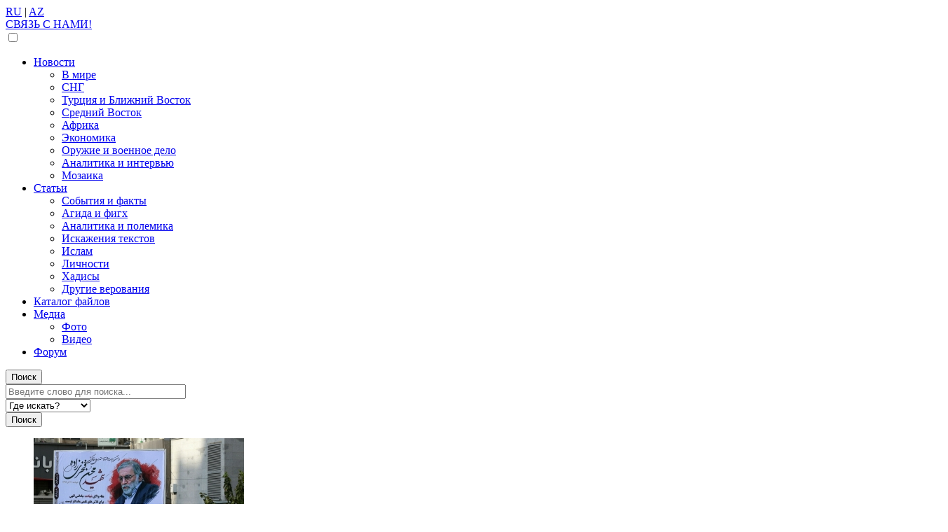

--- FILE ---
content_type: text/html; charset=utf-8
request_url: http://313news.net/redirect.php?url=http://kamagrait.club
body_size: 18274
content:
<!DOCTYPE html>
<html xmlns="http://www.w3.org/1999/xhtml" lang="ru">
<head>
<meta http-equiv="Content-Type" content="text/html; charset=utf-8" />
<meta charset="utf-8" />
<title>Мировые новости! Информационно-аналитический сайт</title>
<meta name="HandheldFriendly" content="True" />
<meta name="MobileOptimized" content="270" />
<meta http-equiv="X-UA-Compatible" content="IE=edge" />
<meta name="viewport" content="width=device-width,initial-scale=1.0" />
<meta name="description" content="Новости исламского мира: Новости Азербайджана, Новости России и стран СНГ, Ближний и Средний Восток, страны Европы и Америки. Аналитические статьи на религиозную тематику." />
<meta name="keywords" content="Новости Азербайджана и стран СНГ, России, Исламские новости, Новости стран востока, Ближневосточные новости, религия, ислам, шиизм, суннизм, ваххабизм, саляфизм, коран, хадисы, статьи, фетвы, онлайн видео, аудио, хутбы, Шииты дают ответ ваххабитам, исламский форум, Кулейни, Кафи, Сахих, Бухари, Муслим, Абу Дауд, Насаи, Абу Ханифа, Шафии, Анас ибн Малик, Ахмад, Ханбал, Абдуль Ваххаб, Ибн Теймия, Маджлиси, Туси, Гумми," />
<meta name="author" content="Мировые новости! Информационно-аналитический сайт" />
<meta name="yandex-verification" content="62517df9d9221111" />
<meta property="og:image" content="/up/logo.png" />
<meta property="og:locale" content="ru_RU" />
<meta property="og:type" content="website" />
<meta property="og:title" content="Главная" />
<meta property="og:description" content="Новости исламского мира: Новости Азербайджана, Новости России и стран СНГ, Ближний и Средний Восток, страны Европы и Америки. Аналитические статьи на религиозную тематику." />
<meta property="og:url" content="http://313news.net/redirect.php?url=http://kamagrait.club" />
<meta property="og:site_name" content="Мировые новости! Информационно-аналитический сайт" />
<meta name="twitter:card" content="summary" />
<meta name="twitter:title" content="Главная" />
<meta name="twitter:description" content="Новости исламского мира: Новости Азербайджана, Новости России и стран СНГ, Ближний и Средний Восток, страны Европы и Америки. Аналитические статьи на религиозную тематику." />
<meta name="twitter:image" content="/up/logo.png" />
<link rel="canonical" href="http://313news.net/redirect.php?url=http://kamagrait.club" />
<link href="/template/Lite/css/base.css" rel="stylesheet" />
<link href="/template/Lite/css/screen.css" rel="stylesheet" />
<link href="/template/Lite/css/catalog.css" rel="stylesheet" />
<link href="/template/Lite/css/block.css" rel="stylesheet" />
<link href="/template/Lite/css/menu.css" rel="stylesheet" />
<link href="/template/Lite/js/colorbox/colorbox.css" rel="stylesheet" />
<link href="/template/Lite/css/liquid-slider.css" rel="stylesheet" /> 
<link href="/template/Lite/css/responsive.css" rel="stylesheet" />
<link href="/template/Lite/css/jcarousel.css" rel="stylesheet" />
<link href="/template/Lite/css/owl.carousel.min.css" rel="stylesheet" />
<link href="/template/Lite/css/animate.min.css" rel="stylesheet" />
<script src="/js/jquery.js"></script>
<script src="/js/jquery.catalog.js"></script>
<!--[if lt IE 9]>
<script src="/template/Lite/js/html5shiv.js"></script>
<script src="/template/Lite/js/css3-mediaqueries.js"></script>
<![endif]-->
<!--[if lt IE 8]>
<link href="/template/Lite/css/ie.css" rel="stylesheet" />
<![endif]-->
<link rel="shortcut icon" href="/favicon.ico" type="image/x-icon" />
<link rel="icon" href="/favicon.ico" type="image/x-icon" />
<script data-ad-client="ca-pub-9822958216381001" async src="https://pagead2.googlesyndication.com/pagead/js/adsbygoogle.js"></script>
<!-- Global site tag (gtag.js) - Google Analytics -->
<script async src="https://www.googletagmanager.com/gtag/js?id=UA-87255451-1"></script>
<script>
  window.dataLayer = window.dataLayer || [];
  function gtag(){dataLayer.push(arguments);}
  gtag('js', new Date());

  gtag('config', 'UA-87255451-1');
</script>

</head>
<body>
<div class="buttons"><div class="core"><div class="red"><a href="/">RU</a> | <a href="http://az.313news.net">AZ</a></div><div class="contact"><a href="/index.php?dn=contact">СВЯЗЬ С НАМИ!</a></div></div></div>
<header role="banner">
	<div class="core">
		<div class="logo"><a href="/"></a></div>
        <nav role="navigation" class="dws-menu">
	        <input type="checkbox" id="menu" class="toggleMenu">
	        <label for="menu" class="toggleMenu"><span></span><span></span><span></span></label>
	    <ul class="dws-menu"><li><a class="arrow" href="/">Новости</a><ul><li><a href="/news/mir/">В мире</a></li><li><a href="/news/sng/">СНГ</a></li><li><a href="/news/blijniy_vostok/">Турция и Ближний Восток</a></li><li><a href="/news/middle_east/">Средний Восток</a></li><li><a href="/news/afrika/">Африка</a></li><li><a href="/news/ekonomika/">Экономика</a></li><li><a href="/news/armor/">Оружие и военное дело</a></li><li><a href="/news/analitika/">Аналитика и интервью</a></li><li><a href="/news/mosaic/">Мозаика</a></li></ul></li><li><a class="arrow" href="/">Статьи</a><ul><li><a href="/article/sobytia-i-fakty/">События и факты</a></li><li><a href="/article/agida-i-figh/">Агида и фигх</a></li><li><a href="/article/analitika-i-polemika/">Аналитика и полемика</a></li><li><a href="/article/iskazenia-tekstov/">Искажения текстов</a></li><li><a href="/article/islam/">Ислам</a></li><li><a href="/article/licnosti/">Личности</a></li><li><a href="/article/hadisy/">Хадисы</a></li><li><a href="/article/drugie-verovania/">Другие верования</a></li></ul></li><li><a href="/down/">Каталог файлов</a></li><li><a class="arrow" href="/">Медиа</a><ul><li><a href="/photos/">Фото</a></li><li><a href="/video/">Видео</a></li></ul></li><li><a href="http://313news.net/forum">Форум</a></li></ul>
        </nav>
		<button type="submit" class="sub-search">Поиск</button>
<div role="search" class="top-search">
<form action="/" method="post" class="my-search">
	<input name="sea" class="my-sea" size="30" maxlength="40" type="text" placeholder="Введите слово для поиска..." required="required">
	    <div class="my-search-select">
	        <select name="dn" class="arrow"><option>Где искать?</option><option value="article">Статьи</option><option value="news">Новости</option><option value="photos">Фотогалерея</option><option value="video">Видеогалерея</option><option value="down">Каталог файлов</option></select>
        </div>
	<input name="re" value="search" type="hidden" />
	<button type="submit" class="sub">Поиск</button>
</form>
</div>
    </div>
</header>
<div id="wrapper" class="clearfix">
	<div class="core">
	
	<div id="contents">
		<div id="left"></div>
		<div id="center" role="main">
		<link href="/template/Lite/css/pgwslider.css" rel="stylesheet" />
<script src="/template/Lite/js/pgwslider.js"></script>
<aside>
	<ul class="pgwSlider">
		
<li>
		<a href="/news/analitika/iran-ne-udastsya-sprovocirovat-na-nachalo-mirovoy-voyny"><img src="/up/news/article/2018/07/18/aug20/210305_3243_thumb.jpg" alt="© AFP 2021 / Atta Kenare" data-large-src="up/news/article/2018/07/18/aug20/210305_3243.jpg" /><span>Иран не удастся спровоцировать на начало мировой войны</span></a>
</li>
<li>
		<a href="/news/mir/pochemu-rossiya-prevrashchaet-venesuelu-i-alzhir-v-voennuyu-derzhavu"><img src="/up/news/article/2018/07/18/aug20/210226_3461_thumb.jpg" alt="" data-large-src="up/news/article/2018/07/18/aug20/210226_3461.jpg" /><span>Почему Россия превращает Венесуэлу и Алжир в военную державу?</span></a>
</li>
<li>
		<a href="/news/analitika/chto-stoit-za-prityazaniyami-turcii-na-rossiyskie-territorii"><img src="/up/news/article/2018/07/18/aug20/210213_8116_thumb.jpg" alt="" data-large-src="up/news/article/2018/07/18/aug20/210213_8116.jpg" /><span>Что стоит за притязаниями Турции на российские территории</span></a>
</li>
<li>
		<a href="/news/blijniy_vostok/eshche-odno-taynoe-proniknovenie-na-sekretnuyu-izrailskuyu-bazu"><img src="/up/news/article/2018/07/18/aug20/210211_4780_thumb.jpg" alt="" data-large-src="up/news/article/2018/07/18/aug20/210211_4780.jpg" /><span>Еще одно тайное проникновение на секретную израильскую базу</span></a>
</li>
	</ul>
</aside>
<div style="background: transparent; height: 30px; line-height: 30px; clear: both;"></div>
<script>
	$(document).ready(function() {
		$('.pgwSlider').pgwSlider({
			autoSlide: true,
			displayControls: true,
			touchControls: true,
			selectionMode: 'mouseOver', // По умолчанию: 'click'
			intervalDuration: 7000
		});
	});
</script>



























<div class="text-content">
	<div>



			<div class="blockNewsInCatRaskladushka">
				<div class="blockNewsRaskladushka">
					<div class="bCatTitle">
						<span><a class="cat" href="/news/mir/">В мире</a></span>
					</div>
				</div>
			</div>





	<div class="blockNewsInCat2Raskladushka">
		<div class="blockNewsRaskladushka">
			
	<div class="imgleft">
		<a href="/news/mir/iran-prigrozil-unichtozhit-tel-aviv-i-hayfu">
			<img src="/up/news/article/2018/07/18/aug20/210307_1828.jpg" alt="" width="400px;" height="400px;"/>
		</a>
	</div>

			<div class="bTime">7 Март, 2021 18:06</div>
			<div class="bTitle fl">
				<a href="/news/mir/iran-prigrozil-unichtozhit-tel-aviv-i-hayfu">Иран пригрозил уничтожить Тель-Авив и Хайфу</a>
			</div>
			<div class="fl">Тегеран пригрозил Израилю атаками на Тель-Авив и Хайфу в случае ударов по ядерным объектам Ирана, сообщает иранский государственный телеканал, передает...</div>
		</div>
	</div>

<div class="CatRightblockRaskladushka">


	<div class="blockNewsRaskladushka">
		
	<div class="imgleft">
		<a href="/news/mir/franciya-priznala-ubiystvo-odnogo-iz-liderov-alzhira">
			<img src="/up/news/article/2018/07/18/aug20/210303_4015_thumb.jpg" alt="" width="110px;" height="90px;"/>
		</a>
	</div>

		<div class="bTitle"><a href="/news/mir/franciya-priznala-ubiystvo-odnogo-iz-liderov-alzhira">Франция признала убийство одного из лидеров Алжира</a></div>
	</div>
	<div class="clear"></div>
	<div class="razdel"></div>


	<div class="blockNewsRaskladushka">
		
	<div class="imgleft">
		<a href="/news/mir/pochemu-rossiya-prevrashchaet-venesuelu-i-alzhir-v-voennuyu-derzhavu">
			<img src="/up/news/article/2018/07/18/aug20/210226_3461_thumb.jpg" alt="" width="110px;" height="90px;"/>
		</a>
	</div>

		<div class="bTitle"><a href="/news/mir/pochemu-rossiya-prevrashchaet-venesuelu-i-alzhir-v-voennuyu-derzhavu">Почему Россия превращает Венесуэлу и Алжир в военную державу?</a></div>
	</div>
	<div class="clear"></div>
	<div class="razdel"></div>


	<div class="blockNewsRaskladushka">
		
	<div class="imgleft">
		<a href="/news/mir/seksualnoe-nasilie-v-cerkvi-teper-v-vatikane">
			<img src="/up/news/article/2018/07/18/aug20/210214_9006_thumb.jpg" alt="" width="110px;" height="90px;"/>
		</a>
	</div>

		<div class="bTitle"><a href="/news/mir/seksualnoe-nasilie-v-cerkvi-teper-v-vatikane">Сексуальное насилие в церкви: теперь в Ватикане!</a></div>
	</div>
	<div class="clear"></div>
	<div class="razdel"></div>


	<div class="blockNewsRaskladushka">
		
	<div class="imgleft">
		<a href="/news/mir/es-pomozhet-shotlandii-v-borbe-za-nezavisimost">
			<img src="/up/news/article/2018/07/18/aug20/210102_5993_thumb.jpg" alt="© РИА Новости / Роберт Перри" width="110px;" height="90px;"/>
		</a>
	</div>

		<div class="bTitle"><a href="/news/mir/es-pomozhet-shotlandii-v-borbe-za-nezavisimost">ЕС поможет Шотландии в борьбе за независимость</a></div>
	</div>
	<div class="clear"></div>
	<div class="razdel"></div>

</div>
<div class="clear"></div>


			<div class="blockNewsInCatRaskladushka">
				<div class="blockNewsRaskladushka"></div>
			</div>


</div>
</div><aside class="top-block">
	<span style="background-color: #eee; width: 100%; font-size: 20px; font-weight:normal; border-left:5px solid #f00; padding: 10px 15px; display: block;">СНГ</span>
    <div id="owl-demo2" class="owl-carousel">



<article role="article">
	<figure class="thumb"><a href="/news/sng/polkovnik-viktor-baranec-pora-zadumatsya-o-vyvode-rossiyskoy-bazy-iz-armenii"><img src="/up/news/article/2018/07/18/aug20/210210_3360_thumb.jpg" alt="" /></a></figure>
	<header>
		<time datetime="2021-02-09T22:10:00+04:00">9 Февраля, 2021</time>
		<h4>  <a href="/news/sng/polkovnik-viktor-baranec-pora-zadumatsya-o-vyvode-rossiyskoy-bazy-iz-armenii">Полковник Виктор Баранец: Пора задуматься о выводе российской базы из Армении</a></h4>
	</header>
	<div class="text-content">
		
	</div>
	<footer>
		<aside>
			
			
			 
			 
			
		</aside>
		
	</footer>
</article>



<article role="article">
	<figure class="thumb"><a href="/news/sng/azerbaydzhanskie-voennye-nashli-armyanskiy-lager-vblizi-gadruta"><img src="/up/news/article/2018/07/18/aug20/201213_4637_thumb.jpg" alt="" /></a></figure>
	<header>
		<time datetime="2020-12-13T22:49:00+04:00">13 Декабря, 2020</time>
		<h4>  <a href="/news/sng/azerbaydzhanskie-voennye-nashli-armyanskiy-lager-vblizi-gadruta">Азербайджанские военные нашли армянский лагерь вблизи Гадрута</a></h4>
	</header>
	<div class="text-content">
		
	</div>
	<footer>
		<aside>
			
			
			 
			 
			
		</aside>
		
	</footer>
</article>



<article role="article">
	<figure class="thumb"><a href="/news/sng/peskov-rossiya-ne-menyala-svoey-pozicii-po-statusu-karabaha"><img src="/up/news/article/2018/07/18/aug20/201204_5855_thumb.jpg" alt="Пресс-секретарь президента РФ Дмитрий Песков" /></a></figure>
	<header>
		<time datetime="2020-12-04T15:12:00+04:00">4 Декабря, 2020</time>
		<h4>  <a href="/news/sng/peskov-rossiya-ne-menyala-svoey-pozicii-po-statusu-karabaha">Песков: Россия не меняла своей позиции по статусу Карабаха</a></h4>
	</header>
	<div class="text-content">
		
	</div>
	<footer>
		<aside>
			
			
			 
			 
			
		</aside>
		
	</footer>
</article>



<article role="article">
	<figure class="thumb"><a href="/news/sng/nazvano-chislo-pogibshih-v-otechestvennoy-voyne-azerbaydzhanskih-voennosluzhashchih"><img src="/up/news/article/2018/07/18/aug20/201203_6261_thumb.jpg" alt="" /></a></figure>
	<header>
		<time datetime="2020-12-03T17:26:00+04:00">3 Декабря, 2020</time>
		<h4>  <a href="/news/sng/nazvano-chislo-pogibshih-v-otechestvennoy-voyne-azerbaydzhanskih-voennosluzhashchih">Названо число погибших в Отечественной войне азербайджанских военнослужащих</a></h4>
	</header>
	<div class="text-content">
		
	</div>
	<footer>
		<aside>
			
			
			 
			 
			
		</aside>
		
	</footer>
</article>



<article role="article">
	<figure class="thumb"><a href="/news/sng/reznya-azerbaydzhanskogo-naseleniya-v-armenii"><img src="/up/news/article/2018/07/18/aug20/201203_3617_thumb.jpg" alt="" /></a></figure>
	<header>
		<time datetime="2020-12-02T22:16:00+04:00">2 Декабря, 2020</time>
		<h4>  <a href="/news/sng/reznya-azerbaydzhanskogo-naseleniya-v-armenii">Резня азербайджанского населения в Армении</a></h4>
	</header>
	<div class="text-content">
		
	</div>
	<footer>
		<aside>
			
			
			 
			 
			
		</aside>
		
	</footer>
</article>



<article role="article">
	<figure class="thumb"><a href="/news/sng/ilham-aliev-obyavil-10-noyabrya-dnem-pobedy"><img src="/up/news/article/2018/07/18/aug20/201202_8352_thumb.jpg" alt="" /></a></figure>
	<header>
		<time datetime="2020-12-02T19:53:00+04:00">2 Декабря, 2020</time>
		<h4>  <a href="/news/sng/ilham-aliev-obyavil-10-noyabrya-dnem-pobedy">Илхам Алиев объявил 10 ноября Днем Победы!</a></h4>
	</header>
	<div class="text-content">
		
	</div>
	<footer>
		<aside>
			
			
			 
			 
			
		</aside>
		
	</footer>
</article></div>
</aside>
     <style>
    #owl-demo2 .thumb {display: inline-block;width: 100%;height: auto;max-height:200px;overflow: hidden;border-color: none;outline-offset: -2px;}
    </style>
<script>
$(function() {
  // Owl Carousel
  var owl = $(".owl-carousel");
  owl.owlCarousel({
    items: 3,
    margin: 10,
    loop: true,
    autoplay: true,
	autoplayTimeout: 5000,
    smartSpeed: 700,
	autoplayHoverPause: true,
    nav: false,
    dots: false,
    responsive:{
			0:{ items:1 },
			480:{ items:1 },
			600:{ items:2, margin: 10 },
			768:{ items:3, margin: 10 },
			1000:{ items:3, margin: 10 },
			1025:{ items:3, margin: 10 }
		}
  });
});
</script>
 
 



			
		</div>
		<div id="right">
			<aside id="aside1">
	<span><h5>Лента новостей</h5></span>
	<div>
		
<div class="newslent">
	<header>
			<h3><figure class="imgleft thumb" style="width: 90px; height: 70px;"><a href="/news/middle_east/v-irane-otkryli-novuyu-raketnuyu-bazu"><img src="/up/news/article/2018/07/18/aug20/210315_3860_thumb.jpg" alt="" /></a></figure><a href="/news/middle_east/v-irane-otkryli-novuyu-raketnuyu-bazu">В Иране открыли новую ракетную базу</a></h3>
            <time datetime="2021-03-15T18:56:00+04:00">15 Марта, 2021</time>
	</header>
	<div class="clear"></div>
	<div class="razdel"></div>
</div>

<div class="newslent">
	<header>
			<h3><figure class="imgleft thumb" style="width: 90px; height: 70px;"><a href="/news/blijniy_vostok/gosdep-nazval-zapadnyy-bereg-reki-iordan-okkupirovannym-izrailem"><img src="/up/news/article/2018/07/18/aug20/210309_8758_thumb.jpg" alt="" /></a></figure><a href="/news/blijniy_vostok/gosdep-nazval-zapadnyy-bereg-reki-iordan-okkupirovannym-izrailem">Госдеп назвал Западный берег реки Иордан оккупированным Израилем</a></h3>
            <time datetime="2021-03-09T11:00:00+04:00">9 Марта, 2021</time>
	</header>
	<div class="clear"></div>
	<div class="razdel"></div>
</div>

<div class="newslent">
	<header>
			<h3><figure class="imgleft thumb" style="width: 90px; height: 70px;"><a href="/news/mir/iran-prigrozil-unichtozhit-tel-aviv-i-hayfu"><img src="/up/news/article/2018/07/18/aug20/210307_1828_thumb.jpg" alt="" /></a></figure><a href="/news/mir/iran-prigrozil-unichtozhit-tel-aviv-i-hayfu">Иран пригрозил уничтожить Тель-Авив и Хайфу</a></h3>
            <time datetime="2021-03-07T18:06:00+04:00">7 Марта, 2021</time>
	</header>
	<div class="clear"></div>
	<div class="razdel"></div>
</div>

<div class="newslent">
	<header>
			<h3><figure class="imgleft thumb" style="width: 90px; height: 70px;"><a href="/news/mir/franciya-priznala-ubiystvo-odnogo-iz-liderov-alzhira"><img src="/up/news/article/2018/07/18/aug20/210303_4015_thumb.jpg" alt="" /></a></figure><a href="/news/mir/franciya-priznala-ubiystvo-odnogo-iz-liderov-alzhira">Франция признала убийство одного из лидеров Алжира</a></h3>
            <time datetime="2021-03-03T23:43:00+04:00">3 Марта, 2021</time>
	</header>
	<div class="clear"></div>
	<div class="razdel"></div>
</div>

<div class="newslent">
	<header>
			<h3><figure class="imgleft thumb" style="width: 90px; height: 70px;"><a href="/news/armor/vooruzhennye-sily-irana-zanyali-13-oe-mesto-v-mire-soglasno-reytingu-globalfirepower"><img src="/up/news/article/2018/07/18/aug20/210307_3056_thumb.jpg" alt="" /></a></figure><a href="/news/armor/vooruzhennye-sily-irana-zanyali-13-oe-mesto-v-mire-soglasno-reytingu-globalfirepower">Вооруженные силы Ирана заняли 13-ое место в мире, согласно рейтингу GlobalFirepower</a></h3>
            <time datetime="2021-03-03T18:16:00+04:00">3 Марта, 2021</time>
	</header>
	<div class="clear"></div>
	<div class="razdel"></div>
</div>

<div class="newslent">
	<header>
			<h3><figure class="imgleft thumb" style="width: 90px; height: 70px;"><a href="/news/mir/pochemu-rossiya-prevrashchaet-venesuelu-i-alzhir-v-voennuyu-derzhavu"><img src="/up/news/article/2018/07/18/aug20/210226_3461_thumb.jpg" alt="" /></a></figure><a href="/news/mir/pochemu-rossiya-prevrashchaet-venesuelu-i-alzhir-v-voennuyu-derzhavu">Почему Россия превращает Венесуэлу и Алжир в военную державу?</a></h3>
            <time datetime="2021-02-22T17:54:00+04:00">22 Февраля, 2021</time>
	</header>
	<div class="clear"></div>
	<div class="razdel"></div>
</div>

<div class="newslent">
	<header>
			<h3><figure class="imgleft thumb" style="width: 90px; height: 70px;"><a href="/news/blijniy_vostok/turciya-postroit-svoy-pervyy-kosmodrom-v-somali"><img src="/up/news/article/2018/07/18/aug20/210221_2932_thumb.jpg" alt="" /></a></figure><a href="/news/blijniy_vostok/turciya-postroit-svoy-pervyy-kosmodrom-v-somali">Турция построит свой первый космодром в Сомали</a></h3>
            <time datetime="2021-02-21T00:13:00+04:00">21 Февраля, 2021</time>
	</header>
	<div class="clear"></div>
	<div class="razdel"></div>
</div>

<div class="newslent">
	<header>
			<h3><figure class="imgleft thumb" style="width: 90px; height: 70px;"><a href="/news/middle_east/hamenei-azerbaydzhan-byl-krepostyu-kotoraya-zashchishchala-iran"><img src="/up/news/article/2018/07/18/aug20/210218_4416_thumb.jpg" alt="Верховный лидер Ирана Сейид Али Хусейни Хаменеи" /></a></figure><a href="/news/middle_east/hamenei-azerbaydzhan-byl-krepostyu-kotoraya-zashchishchala-iran">Хаменеи: «Азербайджан был крепостью, которая защищала Иран»</a></h3>
            <time datetime="2021-02-18T14:44:00+04:00">18 Февраля, 2021</time>
	</header>
	<div class="clear"></div>
	<div class="razdel"></div>
</div>

<div class="newslent">
	<header>
			<h3><figure class="imgleft thumb" style="width: 90px; height: 70px;"><a href="/news/mir/seksualnoe-nasilie-v-cerkvi-teper-v-vatikane"><img src="/up/news/article/2018/07/18/aug20/210214_9006_thumb.jpg" alt="" /></a></figure><a href="/news/mir/seksualnoe-nasilie-v-cerkvi-teper-v-vatikane">Сексуальное насилие в церкви: теперь в Ватикане!</a></h3>
            <time datetime="2021-02-14T01:10:00+04:00">14 Февраля, 2021</time>
	</header>
	<div class="clear"></div>
	<div class="razdel"></div>
</div>

<div class="newslent">
	<header>
			<h3><figure class="imgleft thumb" style="width: 90px; height: 70px;"><a href="/news/analitika/saudovskaya-araviya-perestroyka-glasnost-uskorenie"><img src="/up/news/article/2018/07/18/aug20/210213_2561_thumb.jpg" alt="Наследный принц Саудовской Аравии Мухаммед бин Салман" /></a></figure><a href="/news/analitika/saudovskaya-araviya-perestroyka-glasnost-uskorenie">Саудовская Аравия: перестройка, гласность, ускорение</a></h3>
            <time datetime="2021-02-13T20:37:00+04:00">13 Февраля, 2021</time>
	</header>
	<div class="clear"></div>
	<div class="razdel"></div>
</div>

	</div>
</aside>
<div class="clear"></div>
<style>
.sticky {
  position: fixed;
  z-index: 101;
}
.stop {
  position: relative;
  z-index: 101;
}
#right > aside > div > span {
    border-bottom: 3px solid #000;
    width: 100%;
    margin-bottom: 5px;
    display: block;
}
#right > aside > div > span > h5 {
    color: #000;
    font-size: 20px;
    font-weight: normal;
    height: auto !important;
    margin: 0;
    padding: 8px 20px;
    -webkit-box-sizing: border-box;
    -moz-box-sizing: border-box;
    box-sizing: border-box;
    box-shadow: inset 0 0 0px 0 #999;
    position: relative;
    display: inline-block;
}
</style>

<script>
(function(){
var a = document.querySelector('#aside1'), b = null, P = 0;  // если ноль заменить на число, то блок будет прилипать до того, как верхний край окна браузера дойдёт до верхнего края элемента. Может быть отрицательным числом
window.addEventListener('scroll', Ascroll, false);
//document.body.addEventListener('scroll', Ascroll, false);
function Ascroll() {
  if (b == null) {
    var Sa = getComputedStyle(a, ''), s = '';
    for (var i = 0; i < Sa.length; i++) {
      if (Sa[i].indexOf('border-radius') == 0) {
        s += Sa[i] + ': ' +Sa.getPropertyValue(Sa[i]) + '; '
      }
    }
    b = document.createElement('div');
    b.style.cssText = s + ' width: ' + a.offsetWidth + 'px;';
    a.insertBefore(b, a.firstChild);
    var l = a.childNodes.length;
    for (var i = 1; i < l; i++) {
      b.appendChild(a.childNodes[1]);
    }
//    a.style.height = b.getBoundingClientRect().height + 'px';
//    a.style.padding = '0';
//    a.style.border = '0';
  }
  var Ra = a.getBoundingClientRect(),
      R = Math.round(Ra.top + b.getBoundingClientRect().height - document.querySelector('.blockRows').getBoundingClientRect().top + 30);  // селектор блока, при достижении верхнего края которого нужно открепить прилипающий элемент;  Math.round() только для IE; если ноль заменить на число, то блок будет прилипать до того, как нижний край элемента дойдёт до футера
  if ((Ra.top - P) <= 0) {
    if ((Ra.top - P) <= R) {
      b.className = 'stop';
      b.style.top = - R +'px';
    } else {
      b.className = 'sticky';
      b.style.top = P + 'px';
    }
  } else {
    b.className = '';
    b.style.top = '';
  }
//  window.addEventListener('resize', function() {
//    a.children[0].style.width = getComputedStyle(a, '').width
//  }, false);
}
})()
</script>
		</div>
	</div>
	<div>
	<div class="blockRows"><div class="bCatTitle"><a class="cat" href="/news/blijniy_vostok/">Турция и Ближний Восток</a></div></div>

<div>
	<div class="onestolbik">
		<div class="blockRows">
			<div style="margin: 0px 0px 0px -4px;"><a href="/news/blijniy_vostok/gosdep-nazval-zapadnyy-bereg-reki-iordan-okkupirovannym-izrailem"><img src="http://313news.net/up/news/article/2018/07/18/aug20/210309_8758.jpg" width="300px" height="300px" alt="" /></a></div>
		<div style="margin: -31px 0px 0px -4px; background: rgba(0,0,0, .5); padding:4px; position:absolute; font-size:10px; color:#fff;">9 Марта, 2021 11:00</div>
			<div class="bigTitle" style="margin: 8px 5px 0px -4px;"><a href="/news/blijniy_vostok/gosdep-nazval-zapadnyy-bereg-reki-iordan-okkupirovannym-izrailem">Госдеп назвал Западный берег реки Иордан оккупированным Израилем</a></div>
			<div style="margin: 6px 5px 10px -4px;">Администрация США считает историческим фактом то, что Израиль во время войны 1967 года оккупировал сектор Газа, Западный берег реки Иордан и...</div>
		</div>
	</div>
<div class="twostolbik">
<div class="stolbik2" style="width:49%;">

<div class="twokol">
			<figure class="imgleft"><a href="/news/blijniy_vostok/turciya-postroit-svoy-pervyy-kosmodrom-v-somali"><img src="http://313news.net/up/news/article/2018/07/18/aug20/210221_2932_thumb.jpg" alt="" width="90px;" height="70px;"/></a></figure>
<div class="inner"><a href="/news/blijniy_vostok/turciya-postroit-svoy-pervyy-kosmodrom-v-somali">Турция построит свой первый космодром в Сомали</a><div class="bTime">21 Февраля, 2021 00:13</div>
 </div>
</div>

	

<div class="twokol">
			<figure class="imgleft"><a href="/news/blijniy_vostok/erdogan-prikazal-letet-na-lunu"><img src="http://313news.net/up/news/article/2018/07/18/aug20/210211_684_thumb.jpg" alt="" width="90px;" height="70px;"/></a></figure>
<div class="inner"><a href="/news/blijniy_vostok/erdogan-prikazal-letet-na-lunu">Эрдоган приказал лететь на Луну</a><div class="bTime">11 Февраля, 2021 02:51</div>
 </div>
</div>

	

<div class="twokol">
			<figure class="imgleft"><a href="/news/blijniy_vostok/eshche-odno-taynoe-proniknovenie-na-sekretnuyu-izrailskuyu-bazu"><img src="http://313news.net/up/news/article/2018/07/18/aug20/210211_4780_thumb.jpg" alt="" width="90px;" height="70px;"/></a></figure>
<div class="inner"><a href="/news/blijniy_vostok/eshche-odno-taynoe-proniknovenie-na-sekretnuyu-izrailskuyu-bazu">Еще одно тайное проникновение на секретную израильскую базу</a><div class="bTime">10 Февраля, 2021 15:40</div>
 </div>
</div>

	

<div class="twokol">
			<figure class="imgleft"><a href="/news/blijniy_vostok/pervym-grazhdaninom-turcii-v-kosmose-mozhet-stat-zhenshchina"><img src="http://313news.net/up/news/article/2018/07/18/aug20/210211_3664_thumb.jpg" alt="" width="90px;" height="70px;"/></a></figure>
<div class="inner"><a href="/news/blijniy_vostok/pervym-grazhdaninom-turcii-v-kosmose-mozhet-stat-zhenshchina">Первым гражданином Турции в космосе может стать женщина</a><div class="bTime">10 Февраля, 2021 20:07</div>
 </div>
</div>

	

<div class="twokol">
			<figure class="imgleft"><a href="/news/blijniy_vostok/planiruet-li-turciya-sozdanie-yadernogo-oruzhiya"><img src="http://313news.net/up/news/article/2018/07/18/aug20/210111_9831_thumb.jpg" alt="" width="90px;" height="70px;"/></a></figure>
<div class="inner"><a href="/news/blijniy_vostok/planiruet-li-turciya-sozdanie-yadernogo-oruzhiya">Планирует ли Турция создание ядерного оружия?</a><div class="bTime">11 Января, 2021 16:56</div>
 </div>
</div>

	</div><div class="stolbik2" style="width:49%;">

<div class="twokol">
			<figure class="imgleft"><a href="/news/blijniy_vostok/tureckogo-propovednika-prigovorili-k-1075-godam-tyurmy"><img src="http://313news.net/up/news/article/2018/07/18/aug20/210111_6019_thumb.jpg" alt="" width="90px;" height="70px;"/></a></figure>
<div class="inner"><a href="/news/blijniy_vostok/tureckogo-propovednika-prigovorili-k-1075-godam-tyurmy">Турецкого проповедника приговорили к 1075 годам тюрьмы</a><div class="bTime">11 Января, 2021 16:29</div>
 </div>
</div>

	

<div class="twokol">
			<figure class="imgleft"><a href="/news/blijniy_vostok/v-oae-razreshili-upotreblenie-alkogolya-i-sozhitelstvo-vne-braka"><img src="http://313news.net/up/news/article/2018/07/18/aug20/201109_7821_thumb.jpg" alt="" width="90px;" height="70px;"/></a></figure>
<div class="inner"><a href="/news/blijniy_vostok/v-oae-razreshili-upotreblenie-alkogolya-i-sozhitelstvo-vne-braka">В ОАЭ разрешили употребление алкоголя и сожительство вне брака</a><div class="bTime">9 Ноября, 2020 05:15</div>
 </div>
</div>

	

<div class="twokol">
			<figure class="imgleft"><a href="/index.php?dn=news&ccpu=blijniy_vostok&to=page&id=11996"><img src="http://313news.net/up/news/article/2016/02/01/160201_6205_thumb.jpg" alt="" width="90px;" height="70px;"/></a></figure>
<div class="inner"><a href="/index.php?dn=news&ccpu=blijniy_vostok&to=page&id=11996">СБ ООН и генсек оставили без ответа теракт в Дамаске, унесший жизни более 60 человек</a><div class="bTime">1 Февраля, 2016 10:06</div>
 </div>
</div>

	

<div class="twokol">
			<figure class="imgleft"><a href="/index.php?dn=news&ccpu=blijniy_vostok&to=page&id=11995"><img src="http://313news.net/up/news/article/2016/02/01/160201_3129_thumb.jpg" alt="" width="90px;" height="70px;"/></a></figure>
<div class="inner"><a href="/index.php?dn=news&ccpu=blijniy_vostok&to=page&id=11995">Орхан Памук: ЕС закрывает глаза на ситуацию с правами и свободами в Турции</a><div class="bTime">1 Февраля, 2016 10:00</div>
 </div>
</div>

	

<div class="twokol">
			<figure class="imgleft"><a href="/index.php?dn=news&ccpu=blijniy_vostok&to=page&id=11993"><img src="http://313news.net/up/news/article/2015/12/18/151218_6804_thumb.jpg" alt="" width="90px;" height="70px;"/></a></figure>
<div class="inner"><a href="/index.php?dn=news&ccpu=blijniy_vostok&to=page&id=11993">СМИ: ИГ предприняло самую крупную атаку на севере Ирака за последние пять месяцев</a><div class="bTime">18 Декабря, 2015 10:46</div>
 </div>
</div>

	</div><div class="stolbik2" style="width:1%;"></div>

	
</div>
</div>
<div class="clear-line"></div>
</div><div>
	<div class="blockRows"><div class="bCatTitle"><a class="cat" href="/news/middle_east/">Средний Восток</a></div></div>

<div>
	<div class="onestolbik">
		<div class="blockRows">
			<div style="margin: 0px 0px 0px -4px;"><a href="/news/middle_east/v-irane-otkryli-novuyu-raketnuyu-bazu"><img src="http://313news.net/up/news/article/2018/07/18/aug20/210315_3860.jpg" width="300px" height="300px" alt="" /></a></div>
		<div style="margin: -31px 0px 0px -4px; background: rgba(0,0,0, .5); padding:4px; position:absolute; font-size:10px; color:#fff;">15 Марта, 2021 18:56</div>
			<div class="bigTitle" style="margin: 8px 5px 0px -4px;"><a href="/news/middle_east/v-irane-otkryli-novuyu-raketnuyu-bazu">В Иране открыли новую ракетную базу</a></div>
			<div style="margin: 6px 5px 10px -4px;">В Иране состоялась церемония открытия новой военно-морской ракетной базы Корпуса стражей исламской революции, сообщает haqqin.az со ссылкой на...</div>
		</div>
	</div>
<div class="twostolbik">
<div class="stolbik2" style="width:49%;">

<div class="twokol">
			<figure class="imgleft"><a href="/news/middle_east/hamenei-azerbaydzhan-byl-krepostyu-kotoraya-zashchishchala-iran"><img src="http://313news.net/up/news/article/2018/07/18/aug20/210218_4416_thumb.jpg" alt="Верховный лидер Ирана Сейид Али Хусейни Хаменеи" width="90px;" height="70px;"/></a></figure>
<div class="inner"><a href="/news/middle_east/hamenei-azerbaydzhan-byl-krepostyu-kotoraya-zashchishchala-iran">Хаменеи: «Азербайджан был крепостью, которая защищала Иран»</a><div class="bTime">18 Февраля, 2021 14:44</div>
 </div>
</div>

	

<div class="twokol">
			<figure class="imgleft"><a href="/news/middle_east/iran-otmechaet-godovshchinu-islamskoy-revolyucii"><img src="http://313news.net/up/news/article/2018/07/18/aug20/210211_1131_thumb.jpg" alt="" width="90px;" height="70px;"/></a></figure>
<div class="inner"><a href="/news/middle_east/iran-otmechaet-godovshchinu-islamskoy-revolyucii">Иран отмечает годовщину исламской революции</a><div class="bTime">10 Февраля, 2021 20:14</div>
 </div>
</div>

	

<div class="twokol">
			<figure class="imgleft"><a href="/news/middle_east/v-irane-izdadut-slovar-azerbaydzhanskogo-yazyka"><img src="http://313news.net/up/news/article/2018/07/18/aug20/210106_7661_thumb.jpg" alt="" width="90px;" height="70px;"/></a></figure>
<div class="inner"><a href="/news/middle_east/v-irane-izdadut-slovar-azerbaydzhanskogo-yazyka">В Иране издадут словарь азербайджанского языка</a><div class="bTime">6 Января, 2021 21:06</div>
 </div>
</div>

	

<div class="twokol">
			<figure class="imgleft"><a href="/news/middle_east/razvedka-ssha-iran-povysil-boegotovnost-vooruzhennyh-sil"><img src="http://313news.net/up/news/article/2018/07/18/aug20/210102_5877_thumb.jpg" alt="" width="90px;" height="70px;"/></a></figure>
<div class="inner"><a href="/news/middle_east/razvedka-ssha-iran-povysil-boegotovnost-vooruzhennyh-sil">Разведка США: Иран повысил боеготовность вооруженных сил</a><div class="bTime">2 Января, 2021 10:21</div>
 </div>
</div>

	

<div class="twokol">
			<figure class="imgleft"><a href="/news/middle_east/iran-preodolel-tretyu-volnu-koronavirusa"><img src="http://313news.net/up/news/article/2018/07/18/aug20/201217_5459_thumb.jpg" alt="" width="90px;" height="70px;"/></a></figure>
<div class="inner"><a href="/news/middle_east/iran-preodolel-tretyu-volnu-koronavirusa">Иран преодолел третью волну коронавируса</a><div class="bTime">17 Декабря, 2020 13:59</div>
 </div>
</div>

	</div><div class="stolbik2" style="width:49%;">

<div class="twokol">
			<figure class="imgleft"><a href="/news/middle_east/rouhani-iran-gotov-uchastvovat-v-vosstanovlenii-karabaha"><img src="http://313news.net/up/news/article/2018/07/18/aug20/201209_2473_thumb.jpg" alt="" width="90px;" height="70px;"/></a></figure>
<div class="inner"><a href="/news/middle_east/rouhani-iran-gotov-uchastvovat-v-vosstanovlenii-karabaha">Роухани: Иран готов участвовать в восстановлении Карабаха</a><div class="bTime">9 Декабря, 2020 16:18</div>
 </div>
</div>

	

<div class="twokol">
			<figure class="imgleft"><a href="/news/middle_east/rouhani-iran-raduetsya-osvobozhdeniyu-okkupirovannyh-territoriy-azerbaydzhana"><img src="http://313news.net/up/news/article/2018/07/18/aug20/201209_4823_thumb.jpg" alt="" width="90px;" height="70px;"/></a></figure>
<div class="inner"><a href="/news/middle_east/rouhani-iran-raduetsya-osvobozhdeniyu-okkupirovannyh-territoriy-azerbaydzhana">Роухани: Иран радуется освобождению оккупированных территорий Азербайджана</a><div class="bTime">9 Декабря, 2020 16:06</div>
 </div>
</div>

	

<div class="twokol">
			<figure class="imgleft"><a href="/news/middle_east/iranu-udalos-poluchit-amerikanskuyu-raketu-s-lezviyami-agm-114r9x"><img src="http://313news.net/up/news/article/2018/07/18/aug20/201206_7936_thumb.jpg" alt="Ракеты Hellfire в версии AGM-114R9X" width="90px;" height="70px;"/></a></figure>
<div class="inner"><a href="/news/middle_east/iranu-udalos-poluchit-amerikanskuyu-raketu-s-lezviyami-agm-114r9x">Ирану удалось получить американскую ракету с лезвиями AGM-114R9X</a><div class="bTime">6 Декабря, 2020 10:49</div>
 </div>
</div>

	

<div class="twokol">
			<figure class="imgleft"><a href="/news/middle_east/iran-operezhaet-konkurentov-v-sozdanii-vakciny-ot-covid-19"><img src="http://313news.net/up/news/article/2018/07/18/aug20/201124_7101_thumb.jpg" alt="" width="90px;" height="70px;"/></a></figure>
<div class="inner"><a href="/news/middle_east/iran-operezhaet-konkurentov-v-sozdanii-vakciny-ot-covid-19">Иран опережает конкурентов в создании вакцины от COVID-19</a><div class="bTime">24 Ноября, 2020 04:15</div>
 </div>
</div>

	

<div class="twokol">
			<figure class="imgleft"><a href="/news/middle_east/posolstvo-irana-oproverglo-soobshcheniya-o-peredache-oruzhiya-v-armeniyu"><img src="http://313news.net/up/news/article/2018/07/18/aug20/200929_3116_thumb.jpg" alt="" width="90px;" height="70px;"/></a></figure>
<div class="inner"><a href="/news/middle_east/posolstvo-irana-oproverglo-soobshcheniya-o-peredache-oruzhiya-v-armeniyu">Посольство Ирана опровергло сообщения о передаче оружия в Армению</a><div class="bTime">29 Сентября, 2020 18:54</div>
 </div>
</div>

	</div><div class="stolbik2" style="width:1%;"></div>

	
</div>
</div>
<div class="clear-line"></div>
</div><aside>
	<span style="color: #000; font-size: 20px; font-weight:bold; border-bottom:5px solid #000; width: 100%; margin-bottom: 8px; padding: 8px 12px; display: block;"><a href="index.php?dn=news&to=cat&id=21&ccpu=afrika">Африка</a></span>
	<div>
		
<ul class="tables w25">
<li>
<div>




<article role="article">
	<figure class="thumb"><a href="/news/afrika/u-egipta-novaya-stolica"><img src="/up/news/article/2018/07/18/aug20/210106_540_thumb.jpg" alt="" /></a></figure>
	<header>
		<time datetime="2021-01-06T21:15:00+04:00">6 Января, 2021</time>
		<h4>  <a href="/news/afrika/u-egipta-novaya-stolica">У Египта новая столица</a></h4>
	</header>
	<div class="text-content">
		
	</div>
	<footer>
		<aside>
			
			
			 
			 
			
		</aside>
		
	</footer>
</article></div>
<div>




<article role="article">
	<figure class="thumb"><a href="/news/afrika/sudan-dogovorilsya-o-mire-s-izrailem"><img src="/up/news/article/2018/07/18/aug20/210106_2999_thumb.jpg" alt="" /></a></figure>
	<header>
		<time datetime="2021-01-06T21:10:00+04:00">6 Января, 2021</time>
		<h4>  <a href="/news/afrika/sudan-dogovorilsya-o-mire-s-izrailem">Судан договорился о мире с Израилем</a></h4>
	</header>
	<div class="text-content">
		
	</div>
	<footer>
		<aside>
			
			
			 
			 
			
		</aside>
		
	</footer>
</article></div>
<div>




<article role="article">
	<figure class="thumb"><a href="/news/afrika/glava-gambii-obyavil-svoyu-stranu-islamskim-gosudarstvom"><img src="/up/news/article/2015/12/14/200412_4699_thumb.jpg" alt="" /></a></figure>
	<header>
		<time datetime="2015-12-14T11:30:00+04:00">14 Декабря, 2015</time>
		<h4>  <a href="/news/afrika/glava-gambii-obyavil-svoyu-stranu-islamskim-gosudarstvom">Глава Гамбии объявил свою страну «Исламским государством»</a></h4>
	</header>
	<div class="text-content">
		
	</div>
	<footer>
		<aside>
			
			
			 
			 
			
		</aside>
		
	</footer>
</article></div>
<div>




<article role="article">
	<figure class="thumb"><a href="/news/afrika/doklad-u-islamskogo-gosudarstva-poavilsa-placdarm-v-afrike"><img src="/up/news/article/2015/12/03/200412_3973_thumb.jpg" alt="" /></a></figure>
	<header>
		<time datetime="2015-12-03T11:52:00+04:00">3 Декабря, 2015</time>
		<h4>  <a href="/news/afrika/doklad-u-islamskogo-gosudarstva-poavilsa-placdarm-v-afrike">Доклад: У «Исламского государства» появился плацдарм в Африке</a></h4>
	</header>
	<div class="text-content">
		
	</div>
	<footer>
		<aside>
			
			
			 
			 
			
		</aside>
		
	</footer>
</article></div>
</li>
</ul>


	</div>
</aside><script type="text/javascript">
<!--
var _acic={dataProvider:10};(function(){var e=document.createElement("script");e.type="text/javascript";e.async=true;e.src="https://www.acint.net/aci.js";var t=document.getElementsByTagName("script")[0];t.parentNode.insertBefore(e,t)})()
//-->
</script>
	    <ul class="newsbox">
	        <li><aside style="margin-bottom:30px;">
	<a href="/article/sobytia-i-fakty/">
        <span style="background-color: #eee; width: 100%; font-size: 20px; font-weight:normal; border-left:5px solid #f00; padding: 10px 15px; display: block;">События и факты</span>
	</a>
	<div>
		<li class="news-item"><a href="/article/sobytia-i-fakty/deystvitelno-li-spodvizhniki-ubili-usmana-otvet-vahhabitam">Действительно ли сподвижники убили Усмана (ответ ваххабитам)</a></li><li class="news-item"><a href="/article/sobytia-i-fakty/halid-ibn-valid-ubil-malika-ibn-nuveira-iznasiloval-ego-zenu-i-sel-ego-golovu-soglasno-i">Халид ибн Валид убил Малика ибн Нувейра, изнасиловал его жену и съел его голову (согласно источникам «ахлу сунна»)</a></li><li class="news-item"><a href="/article/sobytia-i-fakty/fadak-istoria-ego-uzurpacii-i-otvet-na-lubye-vozrazenia-opponentov">Фадак: история его узурпации и ответ на любые возражения оппонентов</a></li>
	</div>
</aside><aside style="margin-bottom:30px;">
	<a href="/article/agida-i-figh/">
        <span style="background-color: #eee; width: 100%; font-size: 20px; font-weight:normal; border-left:5px solid #f00; padding: 10px 15px; display: block;">Агида и фигх</span>
	</a>
	<div>
		<li class="news-item"><a href="/article/agida-i-figh/poslannik-allaha-s-zapretil-proyavlyat-gore-otvet-vahhabitam">Посланник Аллаха (с) запретил проявлять горе? Ответ ваххабитам</a></li><li class="news-item"><a href="/article/agida-i-figh/post-v-den-ashury">Пост в день ашуры</a></li><li class="news-item"><a href="/article/agida-i-figh/eshche-raz-po-povodu-vzyvaniya-salafitov-k-angelam">Еще раз по поводу взывания «салафитов» к ангелам</a></li>
	</div>
</aside></li>
	        <li><aside style="margin-bottom:30px;">
	<a href="/article/analitika-i-polemika/">
        <span style="background-color: #eee; width: 100%; font-size: 20px; font-weight:normal; border-left:5px solid #f00; padding: 10px 15px; display: block;">Аналитика и полемика</span>
	</a>
	<div>
		<li class="news-item"><a href="/article/analitika-i-polemika/mif-o-brakah-ahl-ul-beyt-s-ih-vragami-otvet-usmanu-hamisu">Миф о браках ахль уль-бейт с их врагами (ответ Усману Хамису)</a></li><li class="news-item"><a href="/article/analitika-i-polemika/otnosheniya-mezhdu-ahl-ul-beyt-i-pervymi-halifami-otvet-yasiru-avda">Отношения между Ахль уль-бейт (а) и первыми халифами: ответ Ясиру Авда</a></li><li class="news-item"><a href="/article/analitika-i-polemika/imya-yazida-l-v-korane">Имя Язида (л) в Коране</a></li>
	</div>
</aside><aside style="margin-bottom:30px;">
	<a href="/article/islam/">
        <span style="background-color: #eee; width: 100%; font-size: 20px; font-weight:normal; border-left:5px solid #f00; padding: 10px 15px; display: block;">Ислам</span>
	</a>
	<div>
		<li class="news-item"><a href="/article/islam/pervoe-poslanie-islama-soderzhalo-tauhid-nubuvvat-i-imamat-ali-a">Первое послание Ислама содержало Таухид, Нубувват и Имамат Али (а)</a></li><li class="news-item"><a href="/article/islam/ayat-sovershenstvo-religii-ikmalu-din">Аят «совершенство религии» (икмалу дин)</a></li><li class="news-item"><a href="/article/islam/imam-sadzhad-a-i-borba-s-iskazheniem-islama">Имам Саджад (А) и борьба с искажением Ислама</a></li>
	</div>
</aside></li>
	        <li><aside>
	<div class="panel panel-default">
			<div class="panel-heading"><h5><a href="/article/">Лента статей</a></h5></div>
<!--		<div class="panel-body">-->
			<div class="row">
				<div class="col-xs-12">
        		<ul id="demo3"><li class="news-item"><a href="/article/analitika-i-polemika/mif-o-brakah-ahl-ul-beyt-s-ih-vragami-otvet-usmanu-hamisu">Миф о браках ахль уль-бейт с их врагами (ответ Усману Хамису)</a></li><li class="news-item"><a href="/article/vydumannye-hadisy/ubezhdenie-vahhabitov-nebesa-skripyat-pod-vesom-allaha">Убеждение ваххабитов: небеса скрипят под весом Аллаха!</a></li><li class="news-item"><a href="/article/koran/ayat-vilayat-5-55-polnyy-razbor-i-dovody-iz-istochnikov-ahlu-sunna">Аят Вилаят (5: 55): полный разбор и доводы из источников «ахлу сунна»</a></li><li class="news-item"><a href="/article/koran/polozhenie-poslannika-allaha-s-soglasno-ayatam-korana">Положение посланника Аллаха (с), согласно аятам корана</a></li><li class="news-item"><a href="/article/iskazenia-tekstov/tak-to-i-tak-to-kak-iskazhali-istinu">«Так-то и так-то»: как искажали истину</a></li><li class="news-item"><a href="/article/analitika-i-polemika/otnosheniya-mezhdu-ahl-ul-beyt-i-pervymi-halifami-otvet-yasiru-avda">Отношения между Ахль уль-бейт (а) и первыми халифами: ответ Ясиру Авда</a></li><li class="news-item"><a href="/article/prorok-islama/strannyy-hadis-iz-buhari-prorok-odevalsya-v-odezhdu-ayshi">Странный хадис из Бухари: пророк (с) одевался в одежду Айши!</a></li><li class="news-item"><a href="/article/prorok-islama/kleveta-na-roditeley-proroka-o-tom-chto-oni-byli-neveruyushchimi">Клевета на родителей пророка (с) о том, что они были неверующими и что они в огне, и её опровержение</a></li><li class="news-item"><a href="/article/raznoe/pochemu-poslannik-allaha-ne-ubil-i-ne-izgnal-uzurpatorov-halifata">Почему посланник Аллаха (с) не убил и не изгнал узурпаторов халифата?</a></li><li class="news-item"><a href="/article/raznoe/allame-hilli-i-sultan-hudaband-otkuda-protivniki-rukovodstva-ahl-ul-beyt-vzyali-istoriyu">Алламе Хилли и султан Худабанд. Откуда противники руководства Ахль уль-Бейт взяли историю об «Абу Ханифе и тапочках»?</a></li></ul>
				</div>
			</div>
<!--		</div>-->
			<div class="panel-footer"> </div>
	</div>
</aside>
<script type="text/javascript">
    $(function () {
        $("#demo3").bootstrapNews({
            newsPerPage: 6,
            autoplay: true,
			pauseOnHover: true,
			navigation: true,
            direction: 'up',
            newsTickerInterval: 2500,
            onToDo: function () {
                //console.log(this);
            }
        });
    });
</script></li>
	    </ul>	
	<div id="contents">
        <div id="botleft">



























<div class="text-content">
	<div>



			<div class="blockNewsInCat">
				<div class="blockNewsV2">
					<div class="bCatTitle">
						<span><a class="cat" href="/news/analitika/">Аналитика и интервью</a></span>
					</div>
				</div>
			</div>





	<div class="blockNewsInCat2">
		<div class="blockNewsV2">
			
	<div class="imgleft">
		<a href="/news/analitika/russko-persidskiy-voennyy-alyans-sostoyalsya">
			<img src="/up/news/article/2018/07/18/aug20/210307_3129_thumb.jpg" alt="" width="280px;" height="170px;"/>
		</a>
	</div>

			<div class="bTime">30 Сентябрь, 2020 18:35</div>
			<div class="bTitle fl">
				<a href="/news/analitika/russko-persidskiy-voennyy-alyans-sostoyalsya">Русско-Персидский военный альянс состоялся?</a>
			</div>
			<div class="fl"></div>
		</div>
	</div>

<div class="CatRightblock">


	<div class="blockNewsV2">
		
	<div class="imgleft">
		<a href="/news/analitika/iran-ne-udastsya-sprovocirovat-na-nachalo-mirovoy-voyny">
			<img src="/up/news/article/2018/07/18/aug20/210305_3243_thumb.jpg" alt="© AFP 2021 / Atta Kenare" width="80px;" height="75px;"/>
		</a>
	</div>

		<div class="bTitle"><a href="/news/analitika/iran-ne-udastsya-sprovocirovat-na-nachalo-mirovoy-voyny">Иран не удастся спровоцировать на начало мировой войны</a></div>
	</div>
	<div class="clear"></div>
	<div class="razdel"></div>


	<div class="blockNewsV2">
		
	<div class="imgleft">
		<a href="/news/analitika/saudovskaya-araviya-perestroyka-glasnost-uskorenie">
			<img src="/up/news/article/2018/07/18/aug20/210213_2561_thumb.jpg" alt="Наследный принц Саудовской Аравии Мухаммед бин Салман" width="80px;" height="75px;"/>
		</a>
	</div>

		<div class="bTitle"><a href="/news/analitika/saudovskaya-araviya-perestroyka-glasnost-uskorenie">Саудовская Аравия: перестройка, гласность, ускорение</a></div>
	</div>
	<div class="clear"></div>
	<div class="razdel"></div>


	<div class="blockNewsV2">
		
	<div class="imgleft">
		<a href="/news/analitika/chto-stoit-za-prityazaniyami-turcii-na-rossiyskie-territorii">
			<img src="/up/news/article/2018/07/18/aug20/210213_8116_thumb.jpg" alt="" width="80px;" height="75px;"/>
		</a>
	</div>

		<div class="bTitle"><a href="/news/analitika/chto-stoit-za-prityazaniyami-turcii-na-rossiyskie-territorii">Что стоит за притязаниями Турции на российские территории</a></div>
	</div>
	<div class="clear"></div>
	<div class="razdel"></div>

</div>
<div class="clear"></div>


			<div class="blockNewsInCat">
				<div class="blockNewsV2"></div>
			</div>


</div>
</div><aside>
	<span style="color: #000; font-size: 20px; font-weight:bold; border-bottom:5px solid #000; width: 100%; margin-bottom: 8px; padding: 8px 12px; display: block;"><a href="index.php?dn=news&to=cat&id=17&ccpu=ekonomika">Экономика</a></span>
	<div>
		
<ul class="tables w50">
<li>
<div>




<article role="article">
	<figure class="thumb"><a href="/news/ekonomika/turciya-zayavila-o-novoy-mnogomilliardnoy-nahodke"><img src="/up/news/article/2018/07/18/aug20/201226_3073_thumb.jpg" alt="" /></a></figure>
	<header>
		<time datetime="2020-12-26T02:30:00+04:00">26 Декабря, 2020</time>
		<h4>  <a href="/news/ekonomika/turciya-zayavila-o-novoy-mnogomilliardnoy-nahodke">Турция заявила о новой многомиллиардной находке</a></h4>
	</header>
	<div class="text-content">
		
	</div>
	<footer>
		<aside>
			
			
			 
			 
			
		</aside>
		
	</footer>
</article></div>
<div>




<article role="article">
	<figure class="thumb"><a href="/news/ekonomika/gruzovoy-poezd-vpervye-otpravlyaetsya-iz-stambula-v-kitay"><img src="/up/news/article/2018/07/18/aug20/201204_7271_thumb.jpg" alt="" /></a></figure>
	<header>
		<time datetime="2020-12-04T15:30:00+04:00">4 Декабря, 2020</time>
		<h4>  <a href="/news/ekonomika/gruzovoy-poezd-vpervye-otpravlyaetsya-iz-stambula-v-kitay">Грузовой поезд впервые отправляется из Стамбула в Китай</a></h4>
	</header>
	<div class="text-content">
		
	</div>
	<footer>
		<aside>
			
			
			 
			 
			
		</aside>
		
	</footer>
</article></div>
</li>
</ul>


	</div>
</aside></div>
        <div id="botright">



























<div class="text-content">
	<div>



			<div class="blockNewsInCat">
				<div class="blockNewsV2">
					<div class="bCatTitle">
						<span><a class="cat" href="/news/armor/">Оружие и военное дело</a></span>
					</div>
				</div>
			</div>





	<div class="blockNewsInCat2">
		<div class="blockNewsV2">
			
	<div class="imgleft">
		<a href="/news/armor/vooruzhennye-sily-irana-zanyali-13-oe-mesto-v-mire-soglasno-reytingu-globalfirepower">
			<img src="/up/news/article/2018/07/18/aug20/210307_3056_thumb.jpg" alt="" width="280px;" height="170px;"/>
		</a>
	</div>

			<div class="bTime">3 Март, 2021 18:16</div>
			<div class="bTitle fl">
				<a href="/news/armor/vooruzhennye-sily-irana-zanyali-13-oe-mesto-v-mire-soglasno-reytingu-globalfirepower">Вооруженные силы Ирана заняли 13-ое место в мире, согласно рейтингу GlobalFirepower</a>
			</div>
			<div class="fl"></div>
		</div>
	</div>

<div class="CatRightblock">


	<div class="blockNewsV2">
		
	<div class="imgleft">
		<a href="/news/armor/smi-naglyadno-pokazali-nasyshchennost-pvo-aviabazy-hmeymim">
			<img src="/up/news/article/2018/07/18/aug20/210213_1659_thumb.jpg" alt="" width="80px;" height="75px;"/>
		</a>
	</div>

		<div class="bTitle"><a href="/news/armor/smi-naglyadno-pokazali-nasyshchennost-pvo-aviabazy-hmeymim">СМИ наглядно показали насыщенность ПВО авиабазы Хмеймим</a></div>
	</div>
	<div class="clear"></div>
	<div class="razdel"></div>


	<div class="blockNewsV2">
		
	<div class="imgleft">
		<a href="/news/armor/iran-stroit-krupnye-boevye-korabli">
			<img src="/up/news/article/2018/07/18/aug20/210212_3621_thumb.jpg" alt="" width="80px;" height="75px;"/>
		</a>
	</div>

		<div class="bTitle"><a href="/news/armor/iran-stroit-krupnye-boevye-korabli">Иран строит крупные боевые корабли</a></div>
	</div>
	<div class="clear"></div>
	<div class="razdel"></div>


	<div class="blockNewsV2">
		
	<div class="imgleft">
		<a href="/news/armor/v-irane-vpervye-ispytali-sobstvennyy-stels-bespilotnik">
			<img src="/up/news/article/2018/07/18/aug20/210106_5384_thumb.jpg" alt="" width="80px;" height="75px;"/>
		</a>
	</div>

		<div class="bTitle"><a href="/news/armor/v-irane-vpervye-ispytali-sobstvennyy-stels-bespilotnik">В Иране впервые испытали собственный стелс-беспилотник</a></div>
	</div>
	<div class="clear"></div>
	<div class="razdel"></div>

</div>
<div class="clear"></div>


			<div class="blockNewsInCat">
				<div class="blockNewsV2"></div>
			</div>


</div>
</div><aside>
	<span style="color: #000; font-size: 20px; font-weight:bold; border-bottom:5px solid #000; width: 100%; margin-bottom: 8px; padding: 8px 12px; display: block;"><a href="index.php?dn=news&to=cat&id=22&ccpu=mosaic">Мозаика</a></span>
	<div>
		
<ul class="tables w50">
<li>
<div>




<article role="article">
	<figure class="thumb"><a href="/news/mosaic/v-irane-arheologi-nashli-vorota-kira-velikogo"><img src="/up/news/article/2018/07/18/aug20/210211_9204_thumb.jpg" alt="" /></a></figure>
	<header>
		<time datetime="2021-02-11T01:51:00+04:00">11 Февраля, 2021</time>
		<h4>  <a href="/news/mosaic/v-irane-arheologi-nashli-vorota-kira-velikogo">В Иране археологи нашли ворота Кира Великого</a></h4>
	</header>
	<div class="text-content">
		
	</div>
	<footer>
		<aside>
			
			
			 
			 
			
		</aside>
		
	</footer>
</article></div>
<div>




<article role="article">
	<figure class="thumb"><a href="/news/mosaic/kitay-planiruet-vysadku-svoih-kosmonavtov-na-lunu"><img src="/up/news/article/2018/07/18/aug20/201124_1426_thumb.jpg" alt="" /></a></figure>
	<header>
		<time datetime="2020-11-24T04:04:00+04:00">24 Ноября, 2020</time>
		<h4>  <a href="/news/mosaic/kitay-planiruet-vysadku-svoih-kosmonavtov-na-lunu">Китай планирует высадку своих космонавтов на Луну</a></h4>
	</header>
	<div class="text-content">
		
	</div>
	<footer>
		<aside>
			
			
			 
			 
			
		</aside>
		
	</footer>
</article></div>
</li>
</ul>


	</div>
</aside></div>
	</div>
	    <aside style="margin-top: -15px; margin-bottom: 50px; display:block;">
	<span style="color: #000; font-size: 20px; font-weight:bold; border-bottom:5px solid #000; width: 100%; margin-bottom: 8px; padding: 8px 12px; display: block;"><a href="/down/islamskaa-biblioteka/">Книги</a></span>

	<div style="padding:15px 25px 35px; margin:0px 0 25px 0;  display:block;
-webkit-box-shadow: -10px 0px 13px -7px #000000, 10px 0px 13px -7px #000000, 5px 5px 15px 5px rgba(0,0,0,0);
-moz-box-shadow: -10px 0px 13px -7px #000000, 10px 0px 13px -7px #000000, 5px 5px 15px 5px rgba(0,0,0,0);
box-shadow: -10px 0px 13px -7px #000000, 10px 0px 13px -7px #000000, 5px 5px 15px 5px rgba(0,0,0,0);
">
		
<ul class="tables w33">
<li>
<div>




<article role="article">
	<header>
		
		<h3>  <a href="/down/issledovania-i-otvety/pravlenie-fakiha-islamskoe-pravlenie-imam-homeini">Правление Факиха (Исламское правление. имам Хомейни)</a></h3>
	</header>
	<div class="text-content">
		<figure class="imgleft thumb"><a href="/down/issledovania-i-otvety/pravlenie-fakiha-islamskoe-pravlenie-imam-homeini"><img src="/up/down/img/skins/151003_9940_thumb.jpg" alt="" /></a></figure>Предлагаемый вниманию знатоков, а также тех, кто интересуется трудами великого имама Хомейни (да будет с ним милость Аллаха!), труд его светлости «Правление Факиха», который вместе со ссылками представляет свод речей, произнесенных его светлостью имамом...
	</div>
	<footer>
        <aside>
			<a class="read" href="/down/issledovania-i-otvety/pravlenie-fakiha-islamskoe-pravlenie-imam-homeini">Открыть</a>
			
			 
			<span class="hits" title="Просмотров">Просмотров:</span> 77621 
			<span class="trans" title="Загрузок">Загрузок:</span> 354
			
		</aside>
		
	</footer>
</article></div>
<div>




<article role="article">
	<header>
		
		<h3>  <a href="/down/issledovania-i-otvety/vospominania-byvsego-vahhabita">Воспоминания бывшего ваххабита</a></h3>
	</header>
	<div class="text-content">
		<figure class="imgleft thumb"><a href="/down/issledovania-i-otvety/vospominania-byvsego-vahhabita"><img src="/up/down/img/skins/150920_2615_thumb.jpg" alt="" /></a></figure>Исама Али Йахья аль-Имад — высокопоставленный «салафитский» учёный, специалист в области хадисоведения и науки «риджаль», бывший заместитель муфтия Саудовской Аравии Ибн База, принявший шиизм, рассказывает о сущности ваххабитской секты, её вероучении...
	</div>
	<footer>
        <aside>
			<a class="read" href="/down/issledovania-i-otvety/vospominania-byvsego-vahhabita">Открыть</a>
			
			 
			<span class="hits" title="Просмотров">Просмотров:</span> 75719 
			<span class="trans" title="Загрузок">Загрузок:</span> 426
			
		</aside>
		
	</footer>
</article></div>
<div>




<article role="article">
	<header>
		
		<h3>  <a href="/down/mahdaviat/al-gaiba-numani">«Аль-Гайба» Нумани</a></h3>
	</header>
	<div class="text-content">
		<figure class="imgleft thumb"><a href="/down/mahdaviat/al-gaiba-numani"><img src="/up/down/img/skins/al-gajba-numani_thumb.jpg" alt="" /></a></figure>Сборник хадисов «Аль-Гайба» является одной из основных и старейших книг об Имаме Махди, да будет мир с ним, о его сокрытии и выступлении. Составитель этого ценного сборника Абу Абдулла Мухаммад ибн Ибрагим ибн Джафар Катиб Ну’мани, обладающий высокой...
	</div>
	<footer>
        <aside>
			<a class="read" href="/down/mahdaviat/al-gaiba-numani">Открыть</a>
			
			 
			<span class="hits" title="Просмотров">Просмотров:</span> 74540 
			<span class="trans" title="Загрузок">Загрузок:</span> 558
			
		</aside>
		
	</footer>
</article></div>
</li>
</ul>


	</div>
</aside>
	</div>
</div>
<footer role="contentinfo">
    <div class="core">
	    <ul>
	        <li>313NEWS.NET <i>©</i> 2026</li>
	        <li>
<span style="display:none;">
<!--Rating@Mail.ru counter-->
<noindex>
<script language="javascript" type="text/javascript"><!--
d=document;var a='';a+=';r='+escape(top.document.referrer);js=10;//--></script>
<script language="javascript1.1" type="text/javascript"><!--
a+=';j='+navigator.javaEnabled();js=11;//--></script>
<script language="javascript1.2" type="text/javascript"><!--
s=screen;a+=';s='+s.width+'*'+s.height;
a+=';d='+(s.colorDepth?s.colorDepth:s.pixelDepth);js=12;//--></script>
<script language="javascript1.3" type="text/javascript"><!--
js=13;//--></script><script language="javascript" type="text/javascript"><!--
d.write('<a rel="nofollow" href="http://top.mail.ru/jump?=1602618" target="_top">'+
'<img src="http://d4.c7.b8.a1.top.mail.ru/counter?id=1602618;t=59;js='+js+
a+';rand='+Math.random()+'" alt="Рейтинг@Mail.ru" border="0" '+
'height="1" width="1"></a>');if(11<js)d.write('<'+'!-- ');//--></script>
<script language="javascript" type="text/javascript"><!--
if(11<js)d.write('--'+'>');//--></script>

<a rel="nofollow" target="_top" href="http://top.mail.ru/jump?=1602618">
<img src="http://d4.c7.b8.a1.top.mail.ru/counter?js=na;id=1602618;t=59" height="31" width="88" border="0" alt="Рейтинг@Mail.ru"></a>
<!--// Rating@Mail.ru counter-->

<!-- MyCounter v.2.0 -->
<script type="text/javascript"><!--
my_id = 111796;
my_width = 88;
my_height = 35;
my_alt = "MyCounter - счётчик и статистика";
//--></script>
<script type="text/javascript"
  src="http://scripts.mycounter.ua/counter2.0.js">
</script><noscript>
<a target="_blank" href="http://mycounter.ua/"><img
src="http://get.mycounter.ua/counter.php?id=111796"
title="MyCounter - счётчик и статистика"
alt="MyCounter - счётчик и статистика"
width="88" height="35" border="0" /></a></noscript>
<!--/ MyCounter -->
</noindex>
<!-- Yandex.Metrika counter -->
<script src="//mc.yandex.ru/metrika/watch.js" type="text/javascript"></script>
<script type="text/javascript">
try { var yaCounter773004 = new Ya.Metrika({id:773004,
          webvisor:true,
          clickmap:true});
} catch(e) { }
</script>
<noscript><div><img src="//mc.yandex.ru/watch/773004" style="position:absolute; left:-9999px;" alt="" /></div></noscript>
<!-- /Yandex.Metrika counter -->
</span>
	        </li>
	        <li><a class="dncopy" href="http://313news.net"><img src="/template/Lite/images/power.gif" alt="Сайт работает под управлением Danneo CMS" /></a></li>
	    </ul>
    </div>
</footer>
<script src="/js/jquery.colorbox.js"></script>
<script src="/template/Lite/js/js.js"></script>
<script src="/template/Lite/js/script.js"></script>
<script src="/template/Lite/js/jquery-ui.accordion.js"></script>
<script src="/template/Lite/js/ios.js"></script>
<script src="/template/Lite/js/owl.carousel.min.js"></script>
<script src="/template/Lite/js/jquery.bootstrap.newsbox.min.js"></script>
<script> var actMenu=''; $(function(){ $.url = ''; }); </script>

<div id="top"></div>
</body>
</html>

--- FILE ---
content_type: text/html; charset=utf-8
request_url: https://www.google.com/recaptcha/api2/aframe
body_size: 267
content:
<!DOCTYPE HTML><html><head><meta http-equiv="content-type" content="text/html; charset=UTF-8"></head><body><script nonce="cRmQ2anAjuYWPZ1gTgIAww">/** Anti-fraud and anti-abuse applications only. See google.com/recaptcha */ try{var clients={'sodar':'https://pagead2.googlesyndication.com/pagead/sodar?'};window.addEventListener("message",function(a){try{if(a.source===window.parent){var b=JSON.parse(a.data);var c=clients[b['id']];if(c){var d=document.createElement('img');d.src=c+b['params']+'&rc='+(localStorage.getItem("rc::a")?sessionStorage.getItem("rc::b"):"");window.document.body.appendChild(d);sessionStorage.setItem("rc::e",parseInt(sessionStorage.getItem("rc::e")||0)+1);localStorage.setItem("rc::h",'1769907084506');}}}catch(b){}});window.parent.postMessage("_grecaptcha_ready", "*");}catch(b){}</script></body></html>